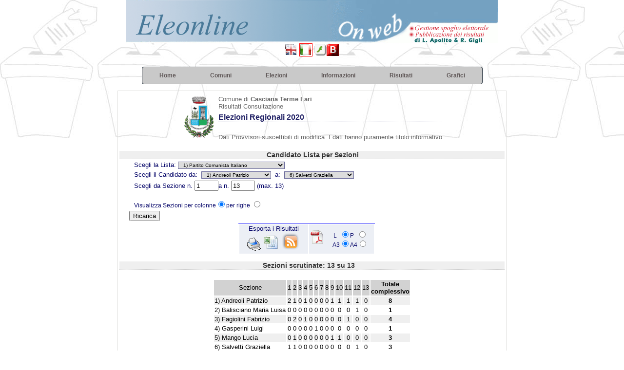

--- FILE ---
content_type: text/html; charset=UTF-8
request_url: https://elezioni.unione.valdera.pi.it/client/modules.php?name=Elezioni&op=candidato_sezione&id_comune=50040&id_cons=53&id_cons_gen=12&newl=it
body_size: 3862
content:
<!DOCTYPE html><html lang="it"><head>
<meta http-equiv="Content-Type" content="text/html;charset=utf-8" ><title>Elezioni On Line Casciana Terme Lari - Elezioni Regionali 2020 - Risultati Candidati per Sezione</title>
<meta name="title" content="Elezioni On Line" >
<meta name="description" content="Casciana Terme Lari - Elezioni Regionali 2020 - Risultati Candidati per Sezione" >
<link rel="image_src" href="modules/Elezioni/images/logo.gif" >
<link rel="stylesheet" href="temi/default/style.css" type="text/css" >


<script type="text/javascript" src="https://www.gstatic.com/charts/loader.js"></script><link rel="stylesheet" href="temi/default/menu.css" type="text/css" />


</head>
<body  style="background-image: url(temi/default/images/sfondo.jpg); background-repeat:repeat-x;" >
<!--
	   Eleonline : Elezioni on line in tempo reale
	   Software Freeware and open source 
           by luciano apolito e roberto gigli 
	   http://www.eleonline.it 
           -->
	  <div id="container" >	<a href="modules.php?name=Elezioni">
			<img  class="nobordo" src="temi/default/images/logo.gif" alt="$sitename" width="762" height="89" />
      			</a><br /><a href="modules.php?name=Elezioni&amp;op=candidato_sezione&amp;id_comune=50040&amp;id_cons=53&amp;id_cons_gen=12&amp;newl=en"><img class="nobordo" src="modules/Elezioni/images/en.gif"  alt="En" title="En" /></a> <a href="modules.php?name=Elezioni&amp;op=candidato_sezione&amp;id_comune=50040&amp;id_cons=53&amp;id_cons_gen=12&amp;newl=it"><img class="bordo" src="modules/Elezioni/images/it.gif"  alt="It" title="It" /></a> <a href="modules.php?name=Elezioni&amp;op=candidato_sezione&amp;id_comune=50040&amp;id_cons=53&amp;id_cons_gen=12&amp;flash=1"><img class="nobordo" src="modules/Elezioni/images/flashyes.gif" alt="YesFlash" title="YesFlash" /></a><a href="modules.php?name=Elezioni&amp;op=candidato_sezione&amp;id_comune=50040&amp;id_cons=53&amp;id_cons_gen=12&amp;block=1"><img class="nobordo" src="modules/Elezioni/images/open.gif" alt="YesBlocco" title="YesBlocco" /></a> <table style="border:0px;text-align:left;width=100%;border-collapse: collapse;"><tr><td style="padding: 0px;">
		<header class="main-header">
		<ul class="main-nav">	    
		<li>
		    <a href="index.php"><strong>Home</strong></a>
		</li> <li class="dropdown">
				<a href="#"><strong>Comuni</strong></a>
			  
			   <ul class="drop-nav"><li><a href="modules.php?op=gruppo&amp;name=Elezioni&amp;id_comune=50001&amp;file=index">
    <img src="modules/Elezioni/images/logo.gif" width="16" height="16" class="nobordo"> Bientina</a></li><li><a href="modules.php?op=gruppo&amp;name=Elezioni&amp;id_comune=50004&amp;file=index">
    <img src="modules/Elezioni/images/logo.gif" width="16" height="16" class="nobordo"> Calcinaia</a></li><li><a href="modules.php?op=gruppo&amp;name=Elezioni&amp;id_comune=50005&amp;file=index">
    <img src="modules/Elezioni/images/logo.gif" width="16" height="16" class="nobordo"> Capannoli</a></li><li><a href="modules.php?op=gruppo&amp;name=Elezioni&amp;id_comune=50040&amp;file=index">
    <img src="modules/Elezioni/images/logo.gif" width="16" height="16" class="nobordo"> Casciana Terme Lari</a></li><li><a href="modules.php?op=gruppo&amp;name=Elezioni&amp;id_comune=50012&amp;file=index">
    <img src="modules/Elezioni/images/logo.gif" width="16" height="16" class="nobordo"> Chianni</a></li><li><a href="modules.php?op=gruppo&amp;name=Elezioni&amp;id_comune=50024&amp;file=index">
    <img src="modules/Elezioni/images/logo.gif" width="16" height="16" class="nobordo"> Palaia</a></li><li><a href="modules.php?op=gruppo&amp;name=Elezioni&amp;id_comune=50029&amp;file=index">
    <img src="modules/Elezioni/images/logo.gif" width="16" height="16" class="nobordo"> Pontedera</a></li><li><a href="modules.php?op=gruppo&amp;name=Elezioni&amp;id_comune=50000&amp;file=index">
    <img src="modules/Elezioni/images/logo.gif" width="16" height="16" class="nobordo"> Unione Valdera</a></li></ul></li> <li class="dropdown">
	      <a href="#"><strong>Elezioni</strong></a>
	     <ul class="drop-nav"><li class="icon matita"><a href="modules.php?op=gruppo&amp;name=Elezioni&amp;id_comune=50040&amp;file=index&amp;id_cons_gen=20">
	      Referendum abrogativi Lavoro e Cittadinanza 8-9 giugno 2025</a></li><li class="icon matita"><a href="modules.php?op=gruppo&amp;name=Elezioni&amp;id_comune=50040&amp;file=index&amp;id_cons_gen=17">
	      Parlamento Europeo 2024</a></li><li class="icon matita"><a href="modules.php?op=gruppo&amp;name=Elezioni&amp;id_comune=50040&amp;file=index&amp;id_cons_gen=18">
	      Amministrative 08-09 GIUGNO 2024</a></li><li class="icon matita"><a href="modules.php?op=gruppo&amp;name=Elezioni&amp;id_comune=50040&amp;file=index&amp;id_cons_gen=15">
	      POLITICHE 2022 - CAMERA</a></li><li class="icon matita"><a href="modules.php?op=gruppo&amp;name=Elezioni&amp;id_comune=50040&amp;file=index&amp;id_cons_gen=16">
	      POLITICHE 2022 - SENATO</a></li><li class="icon matita"><a href="modules.php?op=gruppo&amp;name=Elezioni&amp;id_comune=50040&amp;file=index&amp;id_cons_gen=13">
	      REFERENDUM 12 GIUGNO 2022</a></li><li class="icon matita"><a href="modules.php?op=gruppo&amp;name=Elezioni&amp;id_comune=50040&amp;file=index&amp;id_cons_gen=11">
	      Referendum Costituzionale del 20 e 21 Settembre 2020</a></li><li class="icon matita"><a href="modules.php?op=gruppo&amp;name=Elezioni&amp;id_comune=50040&amp;file=index&amp;id_cons_gen=12">
	      Elezioni Regionali 2020</a></li><li class="icon matita"><a href="modules.php?op=gruppo&amp;name=Elezioni&amp;id_comune=50040&amp;file=index&amp;id_cons_gen=8">
	      Parlamento Europeo 2019</a></li><li class="icon matita"><a href="modules.php?op=gruppo&amp;name=Elezioni&amp;id_comune=50040&amp;file=index&amp;id_cons_gen=9">
	      Amministrative 26 Maggio 2019</a></li><li class="icon matita"><a href="modules.php?op=gruppo&amp;name=Elezioni&amp;id_comune=50040&amp;file=index&amp;id_cons_gen=4">
	      Elezioni CAMERA 4 Marzo 2018</a></li><li class="icon matita"><a href="modules.php?op=gruppo&amp;name=Elezioni&amp;id_comune=50040&amp;file=index&amp;id_cons_gen=5">
	      Elezioni SENATO 4 Marzo 2018</a></li><li class="icon matita"><a href="modules.php?op=gruppo&amp;name=Elezioni&amp;id_comune=50040&amp;file=index&amp;id_cons_gen=2">
	      Referendum Costituzionale 04 Dicembre 2016</a></li></ul></li> <li class="dropdown">
		<a href="#"><strong>Informazioni</strong></a>
	    <ul class="drop-nav">
	    <li  class="sep"><a href="modules.php?id_cons_gen=12&amp;name=Elezioni&amp;op=come&amp;id_comune=50040&amp;file=index&amp;info=confronti">Raffronti</a><span></span></li>
	    <li class="icon voto"><a href="modules.php?id_cons_gen=12&amp;name=Elezioni&amp;op=come&amp;id_comune=50040&amp;file=index&amp;info=come"> Come si vota</a></li>
	    <li class="icon numeri"><a href="modules.php?id_cons_gen=12&amp;name=Elezioni&amp;op=come&amp;id_comune=50040&amp;file=index&amp;info=numeri">Numeri Utili</a></li>
	   <li class="icon servizi"><a href="modules.php?id_cons_gen=12&amp;name=Elezioni&amp;op=come&amp;id_comune=50040&amp;file=index&amp;info=servizi">Servizi</a></li>
	  <li><a href="modules.php?id_cons_gen=12&amp;name=Elezioni&amp;op=come&amp;id_comune=50040&amp;file=index&amp;info=link">Link utili</a></li>
	  <li  class="sep"><a href="modules.php?id_cons_gen=12&amp;name=Elezioni&amp;op=come&amp;id_comune=50040&amp;file=index&amp;info=dati">Dati Generali</a><span></span></li>
	  <li class="icon affluenze"><a href="modules.php?id_cons_gen=12&amp;name=Elezioni&amp;op=come&amp;id_comune=50040&amp;file=index&amp;info=affluenze_sez">Affluenze</a></li>
	  <li class="icon votanti"><a href="modules.php?id_cons_gen=12&amp;name=Elezioni&amp;op=come&amp;id_comune=50040&amp;file=index&amp;info=votanti">Votanti</a></li>

</ul></li> <li class="dropdown"><a href="#"><strong>Risultati</strong></a>
	     <ul class="drop-nav"><li class="icon candi"><a href="modules.php?id_cons_gen=12&amp;name=Elezioni&amp;id_comune=50040&amp;file=index&amp;op=gruppo_sezione">Candidato Presidente per Sezioni</a></li><li class="icon liste"><a href="modules.php?id_cons_gen=12&amp;name=Elezioni&amp;id_comune=50040&amp;file=index&amp;op=lista_sezione">Lista per Sezioni</a></li><li class="icon consi"><a href="modules.php?id_cons_gen=12&amp;name=Elezioni&amp;id_comune=50040&amp;file=index&amp;op=candidato_sezione">Candidato Lista per Sezioni</a></li></ul></li> <li class="dropdown">
		<a href="#"><strong>Grafici </strong></a>
	   <ul class="drop-nav"><li class="icon stat"><a href="modules.php?id_cons_gen=12&amp;name=Elezioni&amp;id_comune=50040&amp;file=index&amp;op=affluenze_graf">Affluenze</a></li><li class="sep"><a href="modules.php?id_cons_gen=12&amp;name=Elezioni&amp;id_comune=50040&amp;file=index&amp;op=graf_votanti">Voti</a><span></span></li><li class="icon graf"><a href="modules.php?id_cons_gen=12&amp;name=Elezioni&amp;id_comune=50040&amp;file=index&amp;op=graf_gruppo">Candidato Presidente</a></li><li class="icon graf"><a href="modules.php?id_cons_gen=12&amp;name=Elezioni&amp;id_comune=50040&amp;file=index&amp;op=graf_lista&amp;visgralista=1">Lista</a></li><li class="icon consi"><a href="modules.php?id_cons_gen=12&amp;name=Elezioni&amp;id_comune=50040&amp;file=index&amp;op=graf_candidato">Candidato Lista</a></li></ul></li></ul></header></tr></td></table><table class="table-main"><tr><td valign="top"><table style="vertical-align: middle;"><tr><td style="text-align: center;"><table><tr><td style="vertical-align:middle;"><img style="width: 70px; height: auto;" src="modules.php?name=Elezioni&amp;file=foto&amp;id_comune=50040" alt="logo" ></td><td>
		Comune di <b> Casciana Terme Lari </b><br>Risultati Consultazione <h1>Elezioni Regionali 2020</h1><br>Dati Provvisori suscettibili di modifica. I dati hanno puramente titolo informativo</td></tr></table></td></tr></table><br><form id="voti" method="post" action="modules.php"><div><input type="hidden" name="pag" value="modules.php?name=Elezioni&amp;op=candidato_sezione&amp;id_cons_gen=12&amp;id_comune=50040&amp;id_circ=&amp;id_lista="></input><input type="hidden" name="pagina" value="modules.php?name=Elezioni&amp;op=candidato_sezione&amp;id_cons_gen=12&amp;id_comune=50040&amp;id_circ="></input><div><h5>Candidato Lista per Sezioni</h5></div><div style=" text-align:left; margin-left:20px;"><p>Scegli la Lista: 
				<select name="id_lista" class="modulo" onChange="top.location.href=this.form.pag.value+this.form.id_lista.options[this.form.id_lista.selectedIndex].value;return false"><option value="424" selected="selected">&nbsp;&nbsp;1) Partito Comunista Italiano</option><option value="425" >&nbsp;&nbsp;2) Partito Comunista</option><option value="426" >&nbsp;&nbsp;3) Lega Salvini Premier</option><option value="427" >&nbsp;&nbsp;4) Forza Italia - UDC</option><option value="428" >&nbsp;&nbsp;5) Fratelli d'Italia</option><option value="429" >&nbsp;&nbsp;6) Toscana Civica per il Cambiamento</option><option value="430" >&nbsp;&nbsp;7) Toscana a Sinistra</option><option value="431" >&nbsp;&nbsp;8) Movimento 5 Stelle</option><option value="432" >&nbsp;&nbsp;9) Europa Verde Progressista Civica</option><option value="433" >10) Italia Viva +Europa</option><option value="434" >11) Orgoglio Toscana per Giani Presidente</option><option value="435" >12) Partito Democratico</option><option value="436" >13) Sinistra Civica Ecologista</option><option value="437" >14) Svolta!</option><option value="438" >15) Movimento 3V - Libertà di scelta</option></select></p><p>Scegli il Candidato da:&nbsp;  <select name="min" class="modulo"><option value="1" selected="selected">&nbsp;&nbsp;1) Andreoli Patrizio</option><option value="2" >&nbsp;&nbsp;2) Balisciano Maria Luisa</option><option value="3" >&nbsp;&nbsp;3) Fagiolini Fabrizio</option><option value="4" >&nbsp;&nbsp;4) Gasperini Luigi</option><option value="5" >&nbsp;&nbsp;5) Mango Lucia</option><option value="6" >&nbsp;&nbsp;6) Salvetti Graziella</option></select>&nbsp;&nbsp;a:&nbsp; <select name="offset" class="modulo"></p><option value="1" >&nbsp;&nbsp;1) Andreoli Patrizio</option><option value="2" >&nbsp;&nbsp;2) Balisciano Maria Luisa</option><option value="3" >&nbsp;&nbsp;3) Fagiolini Fabrizio</option><option value="4" >&nbsp;&nbsp;4) Gasperini Luigi</option><option value="5" >&nbsp;&nbsp;5) Mango Lucia</option><option value="6" selected="selected">&nbsp;&nbsp;6) Salvetti Graziella</option></select></p><p>Scegli  da Sezione  n. <input  name="minsez" value="1" size="4" ></input>a n. <input  name="offsetsez" value="13" size="4" ></input> (max. 13)</p><div style="margin-left:10px;"><br/>Visualizza Sezioni per colonne<input type="radio" name="orvert" checked value="0"></input>per righe <input
				type="radio" name="orvert"  value="1"></input><input type="hidden" name="name" value="Elezioni"></input></div><p></p><p></p><input type="hidden" name="op" value="candidato_sezione"></input><input type="hidden" name="id_cons_gen" value="12"></input><input type="hidden" name="id_comune" value="50040"></input><input type="hidden" name="pag2" value="modules.php?name=Elezioni&amp;op=candidato_sezione&amp;id_cons_gen=12&amp;id_comune=50040&amp;csv=1&amp;orvert=&amp;min=1&amp;offset=6&amp;minsez=1&amp;offsetsez=13&amp;perc=&amp;id_lista="></input> <input type="submit" name="update" value="Ricarica"></input></p></div></form><div style="text-align:right;width:65%;margin-left:10px;margin-right:0px;font-size:12px; "><table style="text-align:center;margin-right:0px;border-top : 1px solid Blue;width: 280px;"><tr style=" background:#eceff5;"><td>Esporta i Risultati<br /><a href="modules.php?name=Elezioni&amp;op=candidato_sezione&amp;id_cons_gen=12&amp;id_comune=50040&amp;csv=1&amp;orvert=&amp;min=1&amp;offset=6&amp;minsez=1&amp;offsetsez=13&amp;perc=&amp;grupposg=&amp;id_lista=424" target="_blank"><img class="image"  src="modules/Elezioni/images/printer.gif" alt="Stampa" /></a><a href="modules.php?name=Elezioni&amp;op=candidato_sezione&amp;id_cons_gen=12&amp;id_comune=50040&amp;csv=1&amp;orvert=&amp;min=1&amp;offset=6&amp;minsez=1&amp;offsetsez=13&amp;perc=&amp;grupposg=&amp;id_lista=424&amp;xls=1" ><img class="image"  src="modules/Elezioni/images/csv.gif" alt="Export Csv" /></a><img class="image"  src="modules/Elezioni/images/rss.png" alt="Export rss" />	</td><td><form id="pdf" method="post" action="modules.php"><input type="hidden" name="id_circ" value=""></input><input type="hidden" name="op" value="candidato_sezione"></input><input type="hidden" name="id_cons_gen" value="12"></input><input type="hidden" name="id_comune" value="50040"></input><input type="hidden" name="csv" value="1"></input><input type="hidden" name="orvert" value=""></input><input type="hidden" name="min" value="1"></input><input type="hidden" name="offset" value="6"></input><input type="hidden" name="minsez" value="1"></input><input type="hidden" name="offsetsez" value="13"></input><input type="hidden" name="perc" value=""></input><input type="hidden" name="grupposg" value=""></input><input type="hidden" name="id_lista" value="424"></input><input type="hidden" name="pdf" value="1"></input><input type="hidden" name="name" value="Elezioni"></input><input type="image" name="submit" src="modules/Elezioni/images/pdf.gif" align="left">&nbsp; L &nbsp;<input type="radio" name="orienta" checked value="L"></input>P &nbsp;<input
					type="radio" name="orienta"  value="P"></input><br />&nbsp; A3<input type="radio" name="formato" checked value="A3"></input>A4<input
					type="radio" name="formato"  value="A4"></input>	</form></td></tr></table> </div></br /><h5> Sezioni scrutinate: 13 su 13 &nbsp;&nbsp;&nbsp;  </h5>&nbsp;<table class="table-docs"><tr class="bggray"><td >Sezione  </td><td >1 </td><td >2 </td><td >3 </td><td >4 </td><td >5 </td><td >6 </td><td >7 </td><td >8 </td><td >9 </td><td >10 </td><td >11 </td><td >12 </td><td >13 </td><td ><b>Totale <br />complessivo</b> </td></tr><tr class="bggray2"><td style='text-align:left;' >1) Andreoli Patrizio </td><td >2 </td><td >1 </td><td >0 </td><td >1 </td><td >0 </td><td >0 </td><td >0 </td><td >0 </td><td >1 </td><td >1 </td><td >1 </td><td >1 </td><td >0 </td><td ><b>8</b> </td></tr><tr class="bgw"><td style='text-align:left;' >2) Balisciano Maria Luisa </td><td >0 </td><td >0 </td><td >0 </td><td >0 </td><td >0 </td><td >0 </td><td >0 </td><td >0 </td><td >0 </td><td >0 </td><td >0 </td><td >1 </td><td >0 </td><td ><b>1</b> </td></tr><tr class="bggray2"><td style='text-align:left;' >3) Fagiolini Fabrizio </td><td >0 </td><td >2 </td><td >0 </td><td >1 </td><td >0 </td><td >0 </td><td >0 </td><td >0 </td><td >0 </td><td >0 </td><td >1 </td><td >0 </td><td >0 </td><td ><b>4</b> </td></tr><tr class="bgw"><td style='text-align:left;' >4) Gasperini Luigi </td><td >0 </td><td >0 </td><td >0 </td><td >0 </td><td >0 </td><td >1 </td><td >0 </td><td >0 </td><td >0 </td><td >0 </td><td >0 </td><td >0 </td><td >0 </td><td ><b>1</b> </td></tr><tr class="bggray2"><td style='text-align:left;' >5) Mango Lucia </td><td >0 </td><td >1 </td><td >0 </td><td >0 </td><td >0 </td><td >0 </td><td >0 </td><td >0 </td><td >1 </td><td >1 </td><td >0 </td><td >0 </td><td >0 </td><td ><b>3</b> </td></tr><tr class="bgw"><td style='text-align:left;' >6) Salvetti Graziella </td><td >1 </td><td >1 </td><td >0 </td><td >0 </td><td >0 </td><td >0 </td><td >0 </td><td >0 </td><td >0 </td><td >0 </td><td >0 </td><td >1 </td><td >0 </td><td ><b>3</b> </td></tr></table><div align="right"><a href="modules.php?id_cons_gen=12&amp;name=Elezioni&amp;id_comune=50040&amp;file=index&amp;op=rss&amp;rss=1"><img class ="nobordo" width="60" src="modules/Elezioni/images/valid-rss.png" alt="rss"></a></div></td></tr></table></div> 
<table class="bgfooter"><tr align="center"><td>
<div> Per rendere questo servizio migliore puoi inviare segnalazioni/suggerimenti a <a href="modules.php?name=Elezioni&amp;file=index&amp;op=contatti"> questo indirizzo</a> <br />[<a target="_blank" href="http://www.eleonline.it"><b>Eleonline 3.0 rev 490</b></a> - gestione risultati elettorali ]<br />
	<!-- <a href="modules.php?name=Elezioni&amp;op=evvai">Gruppo di lavoro Comune di   Casciana Terme Lari</a> -->
<br /><br /></div>

<!-- w3c -->
	<div class="w3cbutton3">
  		<a href="http://www.w3.org/WAI/WCAG1AA-Conformance" title="pagina di spiegazione degli standard">
    		<span class="w3c">W3C</span>
    		<span class="spec">WAI-<span class="specRed">AA</span></span>
  		</a>
	</div>
	<div class="w3cbutton3">
  		<a href="http://jigsaw.w3.org/css-validator/" title="Validatore css">
		<span class="w3c">W3C</span>
    		<span class="spec">CSS</span>
  		</a>
	</div>
	<div class="w3cbutton3">
  		<a href="http://validator.w3.org/" title="Validatore XHTML ">
    		<span class="w3c">W3C</span>
    		<span class="spec">XHTML 1.0</span>
		</a>
	</div></td></tr></table></body>
</html>

--- FILE ---
content_type: text/html; charset=UTF-8
request_url: https://elezioni.unione.valdera.pi.it/client/modules.php?name=Elezioni&file=foto&id_comune=50040
body_size: 22291
content:
�PNG

   IHDR   d   |   �g�   sRGB ���   gAMA  ���a   	pHYs     ��   tEXtSoftware paint.net 4.1.7�I9~  VmIDATx^���Օ=|���s����9hf4Ҍ�(g!����`�	����k��^��ؖ	�0&
H$	�QΚ�49��9���+I������~{�Tթ���wϽ��{o8��(�܃>�{�^�`0D�Νk���w�}ׯV�gϞ�K�?::z���_�Y�/_n�����cCCC�K.�$w||��t:�].����K_�RL��c���/�=���]�v�v�=u���Y��~4;;���d�@@>cƌ��F�Ϛ��-֞���rrr~����A�M�����qe"�h���_TRR�V�R�D"�ᬬ��###˖,YrzѢE��_~y�e�]�9s&W[[+�����B`X�f��{��һ�+7����O9Ɲ׮�~���񌧘ͦ@0h{��_�����[n�#7'�Q�\�>�:'r���z=w/��'VV��<�z�5Ñ�GէN�?eԛ2�KK;w�|Q�	zY����(�q��\4@XT�$z��G?��Ԣ�b�(&e����؁+�����hiiA<Ƕm���/����p�w�ؑI4&����8=ݎk��o��&�ܠ�ERS�)z�����B
�����z��g����p���=�X�bsQ ����Wb�X� Zh������,]�����ۡT*QVV�;v //De��t��/~�P(HlO��IΆ�$**��ꫯ��	(���pbdd�^{�jcc#


�`�������Db_cCӁ֎�7m6��5k�ĥ�^����]�VI��������.Ģ1��y3��@���L&q�7�ĉ�;ox�>������Z�
z���� �PP���� l6+(���>l4A]](�r���100H`�H��{����e���/�mt8����Ox�\���
��?l!6Pk^�y�f��~���ˍo�8}�4����Ƞ�J�R$MI �</E�F���g���l���E���H��(�G@E��.	�J�l#�� ���h�=��s?r�>���/�]�*k֬Y��d��СC%�*���B��l��B!�)
�Y�V��~�ꇆ�g��cR�P�$���j%�b��v�%0gϙ��088���NP�h�}��B��0D�3�5�צL���'OJ�Dc�!����-[�\��
Hjjj��A-7�"��9C��HO�˶��&��K'L@1��k��&叚Y�$J#]!�~�'�M�����J��P(����j��rI���$~GG��x<{��JyL�,�4�Ų���C/9rt5���˾�vA��*�۷opٲe�D1K���cTJ-^�ݵ�4)bXddffb9����>��,J�]�]q��3lБc����&���DTUU!�>�7�Q�F���r�B�-�V���>�6��w�j�ڍ7�\�7I�^H�rW mQ���9���	�h#T���{饗��'�R^z�%�	0R�����*��\J�aFs�C�|Ra`�r�L�)W0��Q�`�E���v�̙#=��~��X�"$5�h4b'���e^���W�T��e�%g� �������wH9�+VB.�ɡ	<��#��MD%f������$��S��c`p ������q� 1R� 0F�}}��8v����K@̥�B<G���8B�]�t�3��i�&��-�-��(n�{����˽�v��?~�x�L�����d�b���#'�R�8G����Q���X��� F�c�M������Ihlj@~A.9��"�I�4Z)�4������`������'P�c��`% �,_�@�[o�M�v8�]��P<�����^p�(�I�V59mwqq�.����J���z5FTZ5�]㘿p.9ӌ��1(8%�L*���ڡUk�"ǳ�r��(MO4�E��M��N`�8�O��dY��.����S�t���ՍH(B�ͨ��D����3Wz��G3�OJ�@\>##5Uf .^�"U:�%`�b4�F��QQR{j:\/���fr��эƆf�ݳ��ģ���f�^Z�N��6��a<�C�`?�J9�)��(*˨
��"p�� -�Q�6��)�G.f��EK^7�|�T�퓑����R�"FH��J���PQT�8y��TQ���p���+�]���UL�TMe`Ua����c�`|���[ �ɂ��L����?OQ��X �)���s�v��9y�ԓ��f߻��5E���!�H�)J����01�0!7e�J�<)p;��'�99���A!b��R�t���Z���R6�AqF*�|�ff�wcnq�������Rc��uǏ �s�076�	-mШuh���̊Z*�/]1�hBZDKB��K��b1��E2��+��B$
�t�Ɍ�Nh�Q�P�:D��j�#"JBQC����SY��V�%��P�`��@�2��$�j�Y��d�)�B#F�txH����C���i�K�ht��BzD��{�]_PQ�[�E�f ]��5�q�Vd�rd�
�L2b~/�*��T
�.#�Ѭ��u�K���,�(EH���0F�Ñ�3��7
�H�	*d� %Z�o|�d����[oϜ���E�ݦ����r�.��:CN��6j��*��21^ΓSEJ��{��*�XnX�I*c�/��?	V�x '�I����s1'N��<�0T,D\I�4j�&��%Jֶ��QY<�sO���E��5k�p���^��WTeg�&�M�F��9>�1��(�P�E*��&B@�=�� ���ǒP,QĐ#ڢ��κL�d��bJ^�@4��Tm�[���DGP-*��w��GN���\������!g�[�v���H{��YV���ȉ*}LL�CY*�R����R�'JԔ �&
(�pј��E�)zBDkaQI���q�-�!�p�5p��}�x0cڔ�!��u :��K��KU��Z�E����������j'͜��D�r.9%���?9�b6-���X4�j"�93w��N�X��utsy��\sG�荆���'�4)��9s��D=�icf[�3����	b]C=�c��gҤ���Nv��׿RI������2���fZ,B��)D��D2#�:<ܧ�/͗ǔ��:����I%�V��0���tg8]_b�0{zG�yrU�-�cVV���7�Q[GV<}�I���V ���;r^c� ��h�-`^<�b�'��l�7?�����g�g�g�g�?��C֯_���N�
��S�{ ����#B�v���h�1_��m8\��ϟ�צ)���&)��2�J'Q&������sIyR<�[y.�P$�ہ����d�].n��-W��}�3��K/��yJ�O�ۯRWm�������W�]g�%��q��#��L���0���͵�ebI5F�6��� &!~�Q���;=�"g�?�d�]z�@�9���|��٧?s� �����_�>}��l�366���``0p΁"�(�si���5vD�&@�{��Can��Z��]���Q�"���9/�t^5=��#U�N(@zQ!J�_YD	%G��dL #ѩH0e�#�P@F�p���7z��o�}��h���?S#�J��9ǳ	��:�c6ćv��c�P�9(N�M��X���uj%9r:ǆ�ʡ�Ȏ�ѭ4#��!�*aiA��1�G���Ő�j�u��VG7��#�\2��ه��&肣���Q<Ԍ�8E]�Bץ��t��. o,:���oݺo��
�m��H4���,BGJ����z�`��EJ� �46���8�A�N�an��-0���h�����=>��Ӎ0�uC���!��"V��v���bҨ�sy���Y���?�s�='��=g�5Ig������!(#݈E���Z��l�%҆��n���H�u�w��Yރt�������ބ�(-*����gr��O�v���1Q�N!�,6�j`` ?��p�-����g��Y���8�}�CM�yP�𣮭�=�ۈ���5�C��:t�.�>QEw#='p��&�zO��x�;��� >�D��9��.�]���o�qrzz�5l��9:b�9��_I���HE6���d�׺���e�i� �-#�#�D�ЪuH�(IK��!�����Y4�u�C��"3F�̈́T��4�v�	f�
e9��<�
f����>���50й2�������!���f�Wp�ڻ�3�䳷NY,J$
"P$6�=�y�����ت�k�J�A~�ӟa7�S�E�"�â$��4���!�R�L��̼L�����hrM�X8o!� �v-�Ϟ���X33�b4Ŏ^��έd�uQ�9�9��;�ģ�>��|�;����ឣ3�\æ��ҋ-��E}����)��?&��������rRR3�=!�������'a��*L�+DIN�LG�@�Be���In�AXTQ�!�$�S^p����K�,g�d�@acjo��&<��X�r�4���Fcl���wߍ;�Cx̀��`gg�����n��P�8|`?�$���(�#:ìV�9�Ӝ7 !&��k:r��'HG�����"`!��!�p)���2�n)aJ�#B ����L4.]���ը���"�{��͔�uz�*EI����%�y�:�D)�$�L0R�0�����т���1���F�H�rQ�sA�}� �v�b8�@�!���j���pǩ�#����C. � �i���z$��X�O
DRЌ�	�$UZ�>���̜1C�"'U�$�2&���h���xg�~t��E�8F!F��Ў�+�Ò����J�`r�\��d��`֤�C
̞7��ʅ˗.�`����!�����_@.e}�:��9���u�q<G�AI��c��Ǥ�a�#�)���gXt0��^a���r{���>�P8%Q�F���A��Qe G��rZ���>L(-��$b	<�عk�H�u�r��m`d��F����!`����u��8���za�&�v�U
��%`H'�BH*��u����&�==��\C6��M]`z�M�����h���q�)O���'@Xc`y������9�'Ǌ0X,���[ر��8�nc��Lgc<)�h�	�;�X��^%M�πI���^<��3hhl8sb�4��h���yX1�Ϧǝ�;� a�\KK+��Mbz������|�@���*#�/�]�o�4�s�%q��t@��|��l&��$�ύm;wжA��56�D�Zz�͍x��PTRx��ϵ�{j�2c��g�f��\��b����M�<Y�E�f�^y�U���@��4;}�$'E��s�� BT�FJ�T���:�:�z��R�C�P��Ex}>�9�`�X��O��x��642�MooF��*(�4NPI��d�X�.6g=N��I�lVUcS�4K�=f����oI�7mބ�[��d�I�@mt*�,m],�0�Ś9������gN��D4�8E�@H��"�%j�Z�LF:@b!���`��9� �My�'eE���v�k萧�]\\�R%�ԩS����L˰y�Pػw�t�j�T�Q���g
��c�,�ǉ�Ykm �L�X	�JM�U ��Z��Ç�Qk���b�0�)i;w���Vn`�uk���������(�6zk�̙Q�jM�(�E�;����Is��
$�ɦ`�<¢�M��R�fg�1�q��������|����(���Ǡ��T^���7�&Q֣�DZq��Z0��&����_���fO�n�j�̂���K^�
������E�f�*,��C�VH랰�K6��>��'K����W^)%�@ (�fa�>#�z�/�]@x^U���Ι�N������#�-'�3�`���k_���%EM�hL�u�~��v��8QW�hЏ��?�,�TUÞ�JgV@�Q�O�(@���Y�)'���>�Gl���|���	4����Y��BU�n�z�0���/m]@������j�bڴip�����@{g+,V�4Q'++��p�n7��(���z�Zx
�R	���@-܀���Y0�Or��`9��N����!��RZ����=5�/l	VTdeg!7'��I�Da�8��0Q�b�䜱�ŕW��脭+�r���&I���YE�g	FF�Pw�L�^�I�bxh-���~)O�>]r��#�,g;~L�	+.��_~���]��]!K�-����j����43�ß���e��)㫮�J�P�U��x��ߠ��4&�OA��L𬚩ؽ{��?N4��Q$�U�͝+i��o�H�4�WU��<�ܔ��I�j���#-�Ν��!3fL����ɖ�sb����B��XvAa�CYi�Tb2��Q�����	2rEyٕ�]x|ݯ1w�<��ҥd������,���0cJ����}R�	�ɔ;[�-����/�8D��p�Kkq�)��9��ŉ��H��X։���+��'J�n��E\^�%��;_�\���J�O�3g��s"�=2�SR�S�:80 Ua�YE1/�$�5���ׇ���((���e��@��ݡ�<i&WO���^-���_��YYp�])��5T���X�O�&o��͉~ �j{&Ξ�����M���]=xbݟ���Ko�n���Q�#�+W��m6lx�/��8�?�GT����8��e�hnnFo�a��? �m;~\Zt���cҠ���:I<����!�K�ɪ,������)+nYa8�����B��zt������}�C�Z��%�:��??�gr��=](+/E~^.���UI	4���\�Ң����������N*��I�tYa���E!�,��>+��D��H4����b�(i�i*���S�5����PZ����F�v�|2��🴆��������;V���_�Մ�a��y��|8��7���R��h;ץ-��~��wH�ZZ[(*�
)? J��e���l�Z�8�̪��*�Ŝ�)�d"&-��Jڅ�~hf�P8��A�YS�Ri���)�:NI�!͞&�"��\^>E&����b���]+;�'5�5M����@P�o�}��u�ξ��?Ƚ/רwx�&�bWǹ�]�[�1����C��l�T̙3�=��KT�I\x�����K%ʡP���LMFxI��u cc8=.��n\��2Im')��?���H_����eӱ2�g���lނ'���GƱg�N464��T���
�.'�|�E4�����/�����:��r�)J>)e<=6�&iW�BL�e�"��W^y���� 	�c����=�΄o����w9#J��Ǐ����Tb֬��ҵ��z�\�F����߀#'vSIk�䛃���"���'xw�ۘ:m0���(*���Ç�̟���� ���@T�ЏQ!s"��A-h�o΁֢��	��+�A]U\�|j��M�ɚ�Ҋ�f[�V:��`��P�Y��(+9���ccc���xx�O[��Ψ�Oi����-M���=�[C~eX.S�(�W�=�������R�j���]���P�ή4�֑&��
�	���qR�c��O"7��Z�@zM��q��^��2壉H�ڤ�t(TFS~�6n&��8�j�5��t�(/'�o���{�%���6l��>ba?z�[�k���h�(eq�)�n;{��(�h�`o	�dj��`���w>�	��> ,o�:���Ĺ��^��q�Rw�o<=��5�J���W_�z~��v+\�Q*i=ػg�N�~��\s@i N�ѕ3j&��DWwQR���lڴ�Ƥ�ҹ���Xq��bP�=������"�L.����MP=����{�#n2H���(z�]�R�,��|��2ӳJ����j�n��a���O�����r��K�����T��sT�r��X�:���O�sFF�Qz鼭A�Odk �q�-7@do�	���&�y���*�a�X��R��V���D<n��&�_0^�Q���D�u6���g��(o��b68��x�B�E	�(x�Q�/a2��G{[N5�FsG���3!��(�*B)ѡ�ӏ�?6�ZR!���e/�r�b�?b^���p������P���;v�}��ڧD��q�}~p�.�V��'^���g�w��H��%3���(؊����K]���
��'##�ɘ�\�y��<�����ȧ��&����?���Ad��UpL�+b>X)�&�S.�P��[J*�s��sbtx�X��cv�#/'�0�h��"��I/Rc$I�K�D�,f��G٨3v��EUl��-D�L-w�wj�Z�
}��R�M\����~���aa����шq��@0(�śF��/}���{�U�}ۇ�xY�%�ƒ)P]5��Q`Bi9i�"i�Q��@�1�N�6Ւ���ȡ��m'-2�Է6J��4����(t����R0U<
�@	N6���C�w���M=�������Q�zy����M���غu���Yr|��6h)��{#���o5�a�s3�S�%>d�';zY(�#W��Q��m��'��O+�z|����tt4Qx��^�� ��&�96�{3)]Rg�,8�K��B9}�^��2�,0h3)1g�v(=�V	�l�r�bΤ��BnDZj��)F��ȏ��n��㌉���PU�Q����Q�&�B�H?�� [�����<� swo;��{`��������*X�p��B��뒞[�j�e���lQG�Lf�;v�ٙ�T����n}�o�u��$�Ԏ��PG14����}"@v�V�1�(�׬����l.�ާ��н�MKK�}+wh߾�޺Ls��dԚ�A�^T�:QE`�0c�"�|
�f)��S*�D?
��[vI!�i��%UQUd�3�a@��Rg�K�Py}�SR��G���{*�m�1�uFi5!i�d$�ǃH"�N�A���,0ӹ{[��HӰ�%EM���Y��ںvL<�����7t��ڈ6I��8�B���
�٪���c��JS�����h0�Nz>۹�9��}'u�M:����w��1Z4�{�#c����ȹ�jQ�3U��'���~@q��wk��'�(r	i@Z"�!Œ
�)k�c0A�[NIAe��(�u<��Al�rq��E��=ǳ~�v��Q�Q��
ʳ�q���PjT��`�*�P3c:J��0�4i��3�Ő�����I�5o�|L�R��r,�5r�]���:�������~WSS���)�FcZ���q\bW����OeR�����B$����ya�I�*��Xm�8)���R��1N.�I-b9e#Z��MxKn纻�I��;w�O��Đ�Q%%�Q~t���\?�qg�������1䇣���8��Cp�:������aa�ǰ}��}���#�G��s��A���k|�T9E("T�{��#7�G�R���� ��""���B��z*�
�P���͊)eЈ�+�
AY�
5�V���dyZ��	�XS�T�^�'��R�W���L���i���2K$Ҩ����V#����eF��i�벭��g?���7\�a��޺XSv���'M9��*�C��Û���1]˂YKVt�o�۰aC�W��Jk(J{$���=���>��o}��;��q�|�X2�J��MEP'�N�+�H��Q�ly>��,.@�d�E�:D�x 	�9>8L��#��CC�����H,�@bt*M
.�8i��}�'b���pQ�ECTR,&�D%&���q���Ii�1}'e��2ָ��Ɣ����>���̼�rrr�x���e*՛�7���ו�}��G��q� $3aF�D�!'��t�.��|��yl��~�}l%dj�R�����908.�Xc3���\�Oѧ,o��ѵjժ��3scv����3�����]�f��p&��l(��a�N�`@�g �!�XU�F�z��P�G>���D1*���a/����L
T�bPG��v��ݯ@��x86�,�l\�H�D��'jb:%A{����Q$>%lظ0�(H=��)z����0P�홦�'u�q�ɥ)U'^W嗕�)]~�ݬ���k�S2H�8�a��J�<6��M�|*dm�)�qu��ЖG�����~l+��.������+.���1%���qz|��P3�4������P��b�:$�Ӵ�'�/��iH���̑'}��Rr�e��K�:� ��*��20@ 4yC$u�Pe��1�G}�9�I�V�E���Q"�|�20�����3<�&���8�\����!z�ED�K[T ?�� �x7
/<��J?��x�A�>�M�聊wVZ����s�
�\�3^�t�
��l���P��C%V�i�֤�9�N����y:;�������<�o�I0o�%����иRs��t�2�F`��g`�;Or}�m����?M,�Y����O�<�fR���}y�)��[,��~'��PK���9�x�p�{���pt(�~oC�?�@�+��#^��b�#P|1tt9p�ĩ��cjx��A"��+QB�߫D�v"%{��؈�Jdڤ���s�(��Jm�66��	���Uu�)ic�e����U��G:dmZ�B�^�h�쬡��w��x���1QY�^�?�����XH������\w�uXt�U���WY28�@��Q�i獐�]W}lo�����hp���/|�*���� ��py�DN��p�H��Z����ܜ�z��L�#q7��0匬<�[P��/��ļL()T
˱hN.n_����x�V��F,�[�//��5�'���C?�#�!��|�lJ���V4"��gQ]�Un�g��T��	�(��=Ol#�ҙ#ǋ���?2*�et�^���9J�Q�D���T��&M�.�<���3�>ْ�am����D���n��BGI���t^gw�����;�}噵E�c	�+�P(���WN*��e�h��m?�:��6��@o/F}]r�#�4��X�֬Y���mS���32�e���W�6!�3j�UR�G_%''�#Xa�A�1�`S�%���yPZjF�M�ݘ�S��"D1����V�<ȡ��$(�P�`�tɓa�4A84l�'i�$9�<�.Q��	����İpf�-���<Z*{���K��o��|�W�(�@�vvvJ�P�2�%"�T����WT�j�j��7ų���F�	5����v����y�����CB����w����a3������;�^% �8|�/�D�6�qJ'���+�G6iD����T����@��83C-KAL�������)��u�3�ۗ�O�b�2��oG�R
�������I�6`�F9�p�`њ$S���3(r��uˑ�s�	@E���6%����@q��ȿ�s���>N{��Q��,������
Ҡ=J�n�J;^PP ��B�d��'Ҥb�h2��/?�c�'��{��i�������Y��3����_����P�:G�'���29*O�۾�.P�ށ^=�c�A?�Lm	�X'z��K7�V���3�;�D)lH�$j(6��ч��,U��Y���2#�
��8�MpW�
_)7�<Յ;KE|{�_.�p��ds�F�?/*�q��\r�,Au�&�K�@�~jD�8��d�HR�6�X3��&-�|n��I��t�PN��a8�!��Y~�D��`yy�!���(��LD�J��ѯ����P�)R������E�1�����}d�hĈ �2�
��Ÿzc�4��GǑ>�#ٸb�*ݒ�o��ޯ��nNx�]���S��5Q|��r�Lmsr�������ЫD����:���E�oP4t����|��^7~�����a�y��>�7��ͩ0�r�H�I�� 
���>h�S��&(_�oc+]{���R�(.A�ژi��1�>���QK�ji��Hm�}Qo�p�wf�=������2	=��bP�T`DaT����2,�N�ʩ���<�N�yow$ Q�L3�JEj������g�G�Ǆ�	���7�-]�o~{c���]Z���+*Jľ�^�)�:��(�cZr���>7����׎�D�h+N����^:�퇡wy�0�Z:q��]C݈8�`'D��P?4�F*[��Hk^i�"4�8%�(�~��P���n*��q��i���}��ϽOZ
��<I h�zt8��[(u��}�5Z�l����1� �liȵe��t��j�"j��͇�c�������;�}( ǉ�YE�Ã�n��=�.l۱9�9���w��/�)�ٱ�}�y�5U*�I�ʦO�Nņ��4%�Hjj�I���x �����7�-��s+p���H!�7#ǎ�.�íK3q��(+�F�݄�f��e��*�Tk�0糉6���q��:+m���oKR%E���^F�I�_Ӧ��g�!D���F�cǎb��Y��¢8�@��ʪ��	9܀��sy��H�G�����h��@�t�I%`ɢ�����!�C����ϻ��GF��{�>����1��{U����>���_��sOQ�އ�#���7�\CC��	�dvN.z�zQ�b�od�T41)UBDԪ�P�&qh���?�S-$�B2x�2l=���F����q�O��MA���(vA���)���/@Et��3`0A~�H����$�SB'�c��mᳯ��4t=�������B�DqA�,������B��_�FRI���J_�_���D�!��.LLOǩ��P�l��]�Xc�����\�]�P��S�vK�8?2*Y�h6v���l�K����4$z�Y!�6�jYaAF�F!�B�Ce�Sj�@��b�=�Z	0+������,d�h�EG靾$�6��jc�>]���*l���r3
5DS����0����LyWA��CtCɘ��>hc���H��F{����b��Ir�9�"R�WE���TI��>��كys�)D�L&j42�c|�g5i�4q�Ǩ"��`�e�U�t>`RA���+?X=y�_>f	3�=�Cc�%��b����̌L,�D����)A����r)p�W�c����(��y�p����7�4_	s�ˋ�*�A�>Q�k�B��L���9T���\���^|��Õ�(*=��X��q�SjÕTE]�U�KӐ�A#� ����l�*i�X:�떧c!'��z�g6%������sf#���CBM��R�BId�S0N��݋ʪ���$���(��:�f�=�l0���?*��A���}�냚W�Yu�>��/B�����-5��7
Ώ�yS����z:F�J��i�4[)��I��з��m]�Vk�%�Q߰�!Y^Zv�-�:�D�B��c�����YW�������x�.��_<A�%�~į�ց8�MR�G�_��=v$��@�1�1j�^�c#��ͣ~�+mP�퇭��N��'I��$��e�J�!�b� �7�X1SP|��6�x�
1���ʨ/�_�U�"8�D^A	�-^ �R���x[�mnr�C	��p2�9���+��֭���L_����r�����+cg]�����Pk��qqs��#�w�=��$�Ψ�������I��at��#
!et��֫�^��^gO�W���B�f%������
���OD#�/W��Q���	Tt#.�AXB���E���0�j�qQ$ZIr��BTƨ8e$O�� ҹ���ԃ��)DUL	M��QATF�2J۟��1Dy��1�"JNTË��R4�5IuX�o�	\]��U����Q�����T��\.�@wߦW�or�xm3bѯ�2/���f�
�lJl}���4MΏWĿ��/�wf�����y�CY�b��+�n�y��^6i��s7��Γ���|7�zTI���pڻ�ȫ$Β*�"�|?En�BK�3Ӧ*T
�C�� �x*�t�6�d�W<s�DS�Y���r�^]8Ц��U|�Y��u�:}�����m	�����e}��x��?0,w:0��b�z���ϬAP��>�D�����#��9#uIG��H�2�V�o���-��M�O���B�*·*�h% �T!��x��{��x����s�K���*k��dlٱ'[��?x<���k:�����I���ͫV�� |>����wl���U#�Ao~��L�{�������Iœ'N�666����|(jS�X`��ħ||�����2i��k��|�;�m|;e��Z�R9�2�0�mho���j�]�[O��p��)�L����W(����]1k�u�[o��Lf�Rn0`�סVNtEcJ���BzP��x.����|�^7:C1-�|F��&K�����>�����$�_h�Sa.3'�j�#���Ʇ�MJBn��qq���LZ����U�I��i؂3����Iy4*�唅


B;v�2�f��5�&߶s�né�&x�<�ß�^}���8�������K~��QUY���v�w��[���Ui���m^����$�qmVj�/���|���I�!F�������P_x�7��T�'�N֝�yW����KL5���N��L�N�T�(d�}���vEX޹���4�:�6N-���?�9]N�k�Y~��K�v���'U�W�?���ORu|����Ý���T���dg�_��,���?��5�����߳gϥW�͘<m�;7^��*-\���*���]k���#�<ϗF(;�yl�����e�7%�_ۍ!�\y#N��`�{���d�sވCVYQ�1�3����C���+
#řcm3�Š�s�d�*���ۊ���Y~��9ȯ��r4��r �(��02<��5�����[�g��&�+&�*���۶�z��sV�Z�����_��/~1���g��Ӛ����U�U���QZ���_���?�<`Z}�w�n��ٷ�;ƭ�ݘ3k>�,Y������^{w$ظGPʂJE�J�B�~��/����_=f�[���i�k�c�J�d�W*|\��t^�M�W�3��R��6��&G�k��1��N7�q�k��"��>�	KLCfn��a7�	�xL(*�zx�t{ӱ���dP�t�͉h8l��dUg\]]���+.�
��3kkk��Վ[o�5��[o}d��޾=��v/��m�G��/�t:���r�Դ���\�h����/�o3[�}�,^z��U�[�y��?�e�o�Y�����e\鉚Kʑʅp��=D�!|����A}G�n���3I��]
�{��{��(���o��*����~w�u�"�A}<�@〲����[1���[a�pb٪r8B��*�*��Кe�ѧZ���9W\}u�ʕW~K.�Oۺu+��ֆp4����DfNV,i�z<��|�cG��ܰaC��P9���'�>�DF�����l�X����\WUU5]�V���*6������y����ӻGF<�N4ԭ-�ͪmhh�Ƹ7��⿪��MO�;��N�/�[����M�⹝��T%�iQ31A�+8�d��N����5�~����Rƽ�֨�������kQ׍N��cD��j�z�'{0w�X�h8���3��;�b��t$����ݩ���Y3f�*/��9/�U�;\� yc�&�R,(�/K
�	�������v��>u�Ԗ;��A��ԭ�����m���j�&O�\c0j�Je^oo/�����ӧ���Te�0'�=6��u���/�nj�qv���9aAyy��=��J��zdg��  `���98�m���Bey>�*�j��H��s�̟�hњs%�G��r8�#ӧ�l�h�r(ą}�w~��h��d��][)A��'ǩ��Xr�$���a�.UB���K�7�z��뇉�5z�f��+��M�&�L���]�?=���y���C��-�jժP,����D6ggg�"'�������L\���*֭['x�^�Q���.e9���p��O=��@�ñɨl�T���ϡ�h^{�姝ii?ڻw��WV�o�{?�������o�6�\��U-}cx3b]�gx<܉�˳T3���t�$B���h��7#
ǟ�����e��>qResCb�l��]��
o�bp�;'MI�_.����7�cnS.��ͷx��'��������DC	leii��nϜR=�����)'Nc3E
��`#�JN\z�l�rR�xgg�0��G]����A�;�������!����6k����Z����l�N�[a4+(J+��E999���~ى'8��Zl� �EG'�v��r=t�ȑ�0id��?�yݨ;�Ni���?ѯ���-M������+������i;|��K���T�Ys�l�>���G��(���'�Z��?p�| �׭��O���-��o����_HʹS� ��6:3q���Ac��̲�Ϯ[7p�T�\
�ʘ�1�n�QSs'9�8::�$:��<yRrSņ~���>�9�e�U*����c���8�~��P$��r�1z��o2�fS�B���E�:���be�h\~��Ң�l�#[lfΜ9�K.�$I�q@�����K<H�`FE��|�跜�����(�x�����;<��'��:Y�鋕s�|㑟?=���V�����*����/뜥~-�;]�xo$"�q\�o?��/Ϙ�t�N�-Ν6�9춖�N�o��vj�G h��D$j4z�h�`]۩��UV�-۷��N����w��jOO��:B ���cT��T5���'-�dK���N�:��֭&����B��!��W�Ts�,Y2;�-��
���r�������±cǤ��l]E6/E���Q1��;eڴ��|�o~��?��_��E��+ظ恑����o�:���������ӑpGqj�$�!�O̝`�jO�k?ld��曵�����H'�4�:��wqߥ�#�Ń~o��ˣ��-�3)�߿c�!TO(ǘ�!��AJmP	YUK_:v�o4�D}��w���:j�{��ܝ��qJ����Q��׮X~IԠ3(�-tF�֓|�� /)���~l:MNv6�����(�Zd����؂3l��3f(Z��ٰ�`z\D��y����ϛ�x����¾�z����(����]�_��`�V�?��Ecf��`4x�?�������`89�po?j,_^#pi�Lke��^Vkl�TQ�s���_e����F<}�4v��d\�`V^�|BNQ�UsV`�+����-�ʗ�GP1����x�IN�Z},���y���{���[Bt�.--ͥ�Ƞ�4�;/����=�)�Ve��AYYY��uFu,
XI�fW)
���q���@ p��		eu���Q��'�x�o�o��T�����G�}^��U�_ȴ�ˎ�n�VS�K�^��;k1�rSH�Ͻ�R�S�U<�R7��#Q���*��n��\3q�K������|���B�/S�A�]����a�h�F�B��ꬒ��m��;w|r�����h�n��u���*qQ��4AU�T����{q�u��+�_xr��JS%��(��ĂA�g�@�u]�]��5�2FmVK�o�Zc}���`y���P�OtwwKS)
>��^wt���/��X���=*�����f��׵�6���{������jL^u�{{�\�A�`S�_0��1�����������ڰ���W��>1 �v5�i��c���te��㖞����G�Ţ)�`�S��7Q4�Sk���۠��~T$�<::y{09b�A�i^ѵu�1w�}�@-��:�1c�1pYc�4��9�d���.��=�G�т�
�g�Taf]c;��jǬ�2��I�<rAo�J\F�\P'eX0��}�����GL���$j�Z��S����,�Ef������?t�T�0�����S����C'�ɱg�c6jld�k<���Hi�<�܋��e�����R�]�lV5L��3����O��8+�`��0��E��4z�qt-[6lq}\����MY���j�<�;�6u��S�M}Mr�O��?��t���cd���"1w�~'�h�]`�R���"��lNa9�Ō�>����P�_~������w}��~�֬� n|a{x�S�S�Fn���:URvB�	ۂ��s�S_Z�t���O�s�q���P8�f?�l_:uJ�S���P���xh�כ�,./�l�	_F����߮�����o�9��Q������*��ӎu���=�ӥ��D��1D�	�2�W�d8�-Z��Sg!�`���oA<��$�	g䐚_y%tzً]}�����T�#�v�V��~y,q<���c�Z?���n��ڏU���SE���������;򢌆���f��C��M�w%=���e����Cݑ�����O���MH��Xe�]��ɹ��0���r&�T3ĳ~����g�n���(L?�foP�Ʋ��<$�8H�&P*���0����9F+��	l��
���.�?�Zi���X�U�.{�O?�D�	N�ez�MQ��x�� OJ4����1vG��W"�� 9g<�P�?ΌDEMqv��"'�|�A���o`��/@!�p��wc��)xm��`-2cˎ�7�P��a���8-vj��X<�l
ҋ�������
��v����ʒ�QE򶦁aY�F��)�p~=fTL���L�f��ǟ��o��p"B��BT-��ƭ�b��K�t��#�{������S�����.�Z�?I��4 �>�+�����I���L��ҭbE^���Y󸙹�;Շ�y�W]5��r����,�"�P���Q�CI�t9"�s��Q�,�6e�2n�i/�?[q?ϩ4��r���!��@
�������r�[k��$"��(��1_�B�����/���z����u�)��.�8�~Jm��S��ݯ�D�K��;;���7iN�6 ���"3hR��Θ����:�m�E��Xsf*�?j�*�|�������W.�jU�SSS�!�b�5��m8�=G��!���Q'N:ߨvc:r�4tdX��FD�n�R�HWm"���yƽ3"�������kKsUG5k��l�ė��ĕq��>1}z��^%ē����7����9b��ͧ?�a�������o�����G!FU��a�L�.�5� �`�����}�d<�CmNq��~{��򑤗" ��?��G���Q�_WƦƂ��"w���C�g�q�O��ƕ7i��4�V�f�K8��p܃Qjm���!���i�P=�����-��D$@-�����:BcQn����8	��|2����)���#?Ѥۯ�Nͳ%�34cA_�B�7��`h��#U_��K��
2�}|�����U�7n|n���$ԕ+W}2��.�c��0 OZP�Y��Us���޺Ξa����̢�/�,���o��i�f��K������A���(Gaa��M(e���7Ee��^�~����Mκn~[e��G�En7i��U]H�^5�:=�h,�;� P����Q~�E�ٸj�j�h� �T�GQ�=�m�Ѐ3E�N�[|�U���\n)�s|i�N��`ߨ���wg�d������R�@WV�E�
���V��˄�v]T�U�w���Ư��T䗡��N?��vL�Q�K.��'�
�������	a�M.9^��T$t���5j���BX��iM�V��Í��X�9��$�s�z:��i=]�w���\i*�hTJ� hb��5M_�P�}A��3�|��������f�W��W��,�&�،7�?_܏��e���g(�v��@E[��Yj,7�\o��7�ŢV���c�ፈhyr�)	�o�u{����I6iIY�-5���	�ͽ8�o?�F5&N����ߊ���`���ʊ�/<��'�~�pݸM1�|"��=k1���^5��<�a�����X�_�������1�������iju�g���E�����a���RS��g�����-46������T�9g
�SEc��BSW+ֿ��pqń��u�c\L�5'�"1���0Q��\j��9�xs���h�z=��PCǯJ�s~@�+�iN���*�Qs<����S�ٟ 7�Y1r�^����$B	�d$�Qɷ����>��n�ͦG�k<�;p�g���3�q�\����[��M�C|\c2A���%nI���IN�7���(B#�Ҩv�*P�3�p�2t(J�nF"�e�@�jD�����0� *�g�A.���Y��a��]=�j�x���s�<��(���H ���kT&�Y��Ζ�X���+q�a/^~�Eĵ1�]�E�/H�""��A%MH��_��e?�Y�s�����n�rx�C$�&՚�E�Z�UK!�C����L̩n��?�sGp��v�̆����*F3��f���䏖~dO����S�a���<��|r�F<.x�A8}>IEnv�<;#����D�\f�T`�l�ڬ9H�����0ܾ1�VDmG{{���=�����}���?�D�c��LY��j^u$Y=2���>CY�K:4ΰG��llń�t�Z-�L��k}�C��n���J�y9ڎé���:-p��@�`�v�-����o¦�;�������C�0���6s��7n3��P2��J�ˍ��Zm��Z(�6�/�e!�.�=܌�1����.�t�Ft7{#�w�7�V����w���>kʒ������6�R�(��]����ȱ�Ք|�Gq�ō���l���Rq��0�� t:j�r~c&
�)8����Re���/#�fF�B�A#%\�T�N �J�X+�\���Ĥ��)/$�y���o1߈Ǝ0��Ps	FK�*�"�U�F��{(#M����7;����<����u�}�u��?�C���yg�r��S�����l�9ˉx
�����;�^��l�Z#G�焊�K:��:қ0���V��rAcan&2�1�9�ɐA}�!�7O���<�#�;����]���kP�e;{�2\y�(*/CK�ql;��<=@׈�c>i��>u����	?�Z��(�j9����7o�֬��nf}f@��
�9��dzJzn��N�s�;�H5�r�,���I�pz1&��yQ�� H(*�<�}G��ml�+����}m�|Y�D=bCާ����;Ƈn+S���˨{��qVZFƪY������"���QY���\P3W^q%`�����r�s�^��Gc�\�uy�PT���(�G�]a^�y��g���Q�/�������&
{Mf�ޜ��}V��`�\���T7�k$��9�R~j1��3=��W�mV��P��u�	�p(xߗĴ�hb����}�z�X�7�`F�zͨ�^�Z��
���	ekCS&m�Μ�W�s?���<�����^g�+s�j��(RD#�}z��б��_���!�L�U��A�{W�ܪK�ۚ��9\KB�0[��A������U�j��g���O�1ߒ��)Z�k�|{�?z����˗��$(���j�ic�*�b���>U�����I�4|�<��_v8]�5*�5���	5Y�P���5{�1k8�\o�:�����k�0��B�E�M�0!%����kf�	�+%�rjI�{�ׯ�FT�0���~4�+�b��>��N��g���|���}�ٗ^W��L��m�h���`��q//�_����ͽ���F<J���k�A��2^�L�J�F��%��Y��O��<O��.
e��qS&�'�ȫ,S�*�;i�wL[<��ڵkcL���
���$��f��Ε�5-\W��H8˥�K���j�8ĺ�׋jCy�_��Y��r�@5�Ll��=}f}}}����+I�/�1)����^�3��=�^?{M��;����ӧۡ����������oڹ����6�L�p��M�͚;�����8��ր�ڨB�]������?3	6�� /����y=����r��i����H$b��IlP[[�厛�Á�W�՜���z��Ё�����܍a��X�?���"�#��{\\�TK�=��G���Z[������m�'�hѹ�WX�j�m���D��c�f�컛��A/��ԩS�Q]���f��liAq�O����L���`��w�m��;�,��}�c�駟V}�ҫK^Y��o薈�{��i���n�8���-�\������`����Oo-�?[�?�
����&�    IEND�B`�